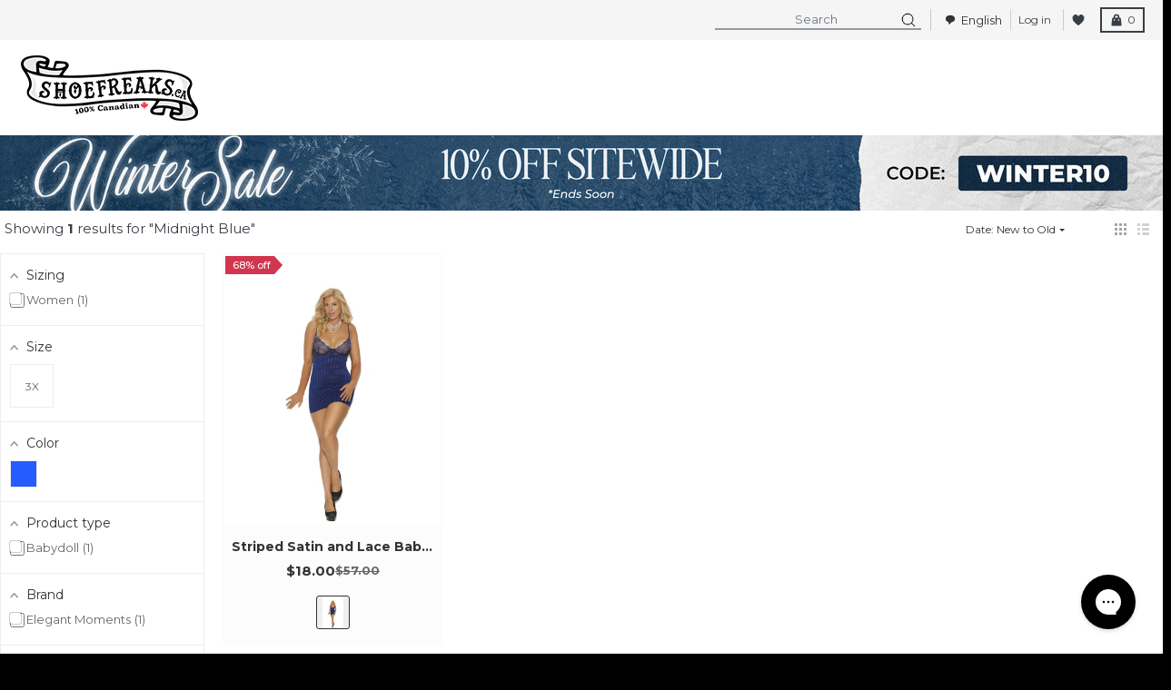

--- FILE ---
content_type: text/css
request_url: https://shoefreaks.ca/cdn/shop/t/325/assets/ntg-custom-styles.css?v=74446179721505905711767104812
body_size: 6571
content:
@media screen and (max-width: 767px){.ntg-gallery-img-holder>.gallery__image{display:none}.ntg-gallery-img-holder .ntg-mob-gallery{display:block!important;width:100%}}.ntg-scrollable-links{white-space:nowrap;overflow:hidden;overflow-x:auto;padding:5px 0;border-top:1px solid #efefef;text-align:center}.ntg-scrollable-links .ntg-scrollable-box{font-size:11px;text-align:center;width:70px;display:inline-block;vertical-align:top;padding:5px;white-space:normal}.ntg-scrollable-links .img-hold{display:block;width:55px;height:55px;overflow:hidden;border-radius:50%;border:1px solid #efefef;margin:0 auto 4px}.ntg-scrollable-links .img-hold img{width:100%;height:100%;object-fit:cover}@media screen and (min-width: 769px){.ntg-scrollable-links{padding:20px 0}.ntg-scrollable-links .ntg-scrollable-box{width:auto;font-size:13px;padding:25px 15px 0;border-radius:10px;overflow:hidden}.ntg-scrollable-links .ntg-scrollable-box:hover{font-weight:700;background:#eee;background:linear-gradient(180deg,#eee,#eeeeee86 48%,#eee0)}.ntg-scrollable-links .img-hold{width:100px;height:100px}}.ntg-color-swatches label.product-form__radio-label{font-size:0;padding:0}.ntg-color-swatches .product-form__radio-label{width:84px;height:84px}.ntg-color-swatches .ntg-color-name-tool-tip{position:absolute;bottom:100%;display:inline-block;vertical-align:top;font-size:10px;left:0;right:0;background:#000;color:#fff;text-align:center;height:auto;z-index:1;padding:6px 2px;line-height:1.2;opacity:0;visibility:hidden;transition:all .3s ease}.ntg-color-swatches .product-form__radio-label:hover .ntg-color-name-tool-tip{opacity:1;visibility:visible}body .product__variants--radio input.product-form__radio:checked+.product-form__radio-label{border-color:#000;box-shadow:0 0 3px #0009}.ntg-color-swatches .ntg-color-img{display:inline-block;vertical-align:top;width:80px;height:80px;position:relative;z-index:1}.ntg-color-swatches .ntg-color-name{font-size:10px;position:absolute;top:0;left:0;right:0;bottom:0;display:flex;flex-wrap:wrap;place-content:center;text-align:center}.product__media-container .swiper-button-next,.product__media-container .swiper-button-prev{filter:grayscale(1) contrast(100);background-size:16px;background-repeat:no-repeat;width:60px;height:60px;margin:-30px -20px}.main_gallery_container .swiper-button-next,.main_gallery_container .swiper-button-prev{display:none!important}.main_gallery_container .product-image.hc-gallery-img{height:0;overflow:hidden;padding:0 0 100%}.thumbnails_gallery_container .swiper-button-next,.thumbnails_gallery_container .swiper-button-prev{background-size:16px;background-repeat:no-repeat}@media screen and (max-width: 768px){body .hc-swiper-product-gallery .main_gallery_container{width:100%;margin:0}.main_gallery_container .swiper-button-next,.main_gallery_container .swiper-button-prev{display:block!important}.hc-swiper-product-gallery .thumbnails-wrapper{height:1px;overflow:hidden;opacity:0;visibility:hidden}.product__details .product__title{font-size:18px}}.swatch{margin:1em 0}.swatch .header{margin:.5em 0}.swatch input{display:none}.swatch label{-webkit-border-radius:2px;-moz-border-radius:2px;border-radius:2px;float:left;margin:0;border:#ccc 1px solid;background-color:#ddd;font-size:13px;text-align:center;line-height:35px;white-space:nowrap;text-transform:uppercase}.swatch label:hover{border:solid 2px black!important}.swatch-element.size label{padding:3px 4px;border:2px solid #000!important}.color.swatch-element label{padding:0}.size-swatch.swatch input:checked+label{border:solid 2px black!important;background-color:#000!important;color:#fff}.swatch label.selected{border:solid 2px black!important;background-color:#000!important;color:#fff}.swatch .swatch-element{float:left;-webkit-transform:translateZ(0);-webkit-font-smoothing:antialiased;margin:0 3px 10px 0;position:relative}.crossed-out{position:absolute;width:100%;height:100%;left:0;top:0}.swatch .swatch-element .crossed-out{display:none}.swatch .swatch-element.soldout .crossed-out{display:block}.swatch .swatch-element.soldout label{filter:alpha(opacity=60);-khtml-opacity:.6;-moz-opacity:.6;opacity:.6}.swatch .tooltip{text-align:center;background:gray;color:#fff;bottom:100%;padding:10px;display:block;position:absolute;width:100px;left:-23px;margin-bottom:15px;filter:alpha(opacity=0);-khtml-opacity:0;-moz-opacity:0;opacity:0;visibility:hidden;-webkit-transform:translateY(10px);-moz-transform:translateY(10px);-ms-transform:translateY(10px);-o-transform:translateY(10px);transform:translateY(10px);-webkit-transition:all .25s ease-out;-moz-transition:all .25s ease-out;-ms-transition:all .25s ease-out;-o-transition:all .25s ease-out;transition:all .25s ease-out;-webkit-box-shadow:2px 2px 6px rgba(0,0,0,.28);-moz-box-shadow:2px 2px 6px rgba(0,0,0,.28);-ms-box-shadow:2px 2px 6px rgba(0,0,0,.28);-o-box-shadow:2px 2px 6px rgba(0,0,0,.28);box-shadow:2px 2px 6px #00000047;z-index:10000;-moz-box-sizing:border-box;-webkit-box-sizing:border-box;box-sizing:border-box}.swatch .tooltip:before{bottom:-20px;content:" ";display:block;height:20px;left:0;position:absolute;width:100%}.swatch .tooltip:after{border-left:solid transparent 10px;border-right:solid transparent 10px;border-top:solid gray 10px;bottom:-10px;content:" ";height:0;left:50%;margin-left:-13px;position:absolute;width:0}.swatch .swatch-element:hover .tooltip{filter:alpha(opacity=100);-khtml-opacity:1;-moz-opacity:1;opacity:1}.swatch.error{background-color:#e8d2d2!important;color:#333!important;padding:1em;border-radius:5px}.swatch.error p{margin:.7em 0}.swatch.error p:first-child{margin-top:0}.swatch.error p:last-child{margin-bottom:0}.swatch.error code{font-family:monospace}.swatch_show{border-radius:1%!important;background-color:#fff!important;border:solid 0px!important;height:auto;width:100%}.swatch_show:hover{border:solid 2px black!important;background:#000!important;color:#fff}#SingleOptionSelector-1,#SSingleOptionSelector-1{display:none}.color_swatch,.material_swatch{width:70px!important;height:70px!important}#variant_loop .swatch_div.size-swatch.swatch{display:inline-block!important}.swatch_name{clear:both}.swatch-element:hover .tooltip{opacity:1;visibility:visible}.swatch-element .tooltip{text-align:center;background:gray;color:#fff;bottom:100%;padding:10px;display:block;position:absolute;width:100px;left:-23px;margin-bottom:15px;filter:alpha(opacity=0);-khtml-opacity:0;-moz-opacity:0;opacity:0;visibility:hidden;-webkit-transform:translateY(10px);-moz-transform:translateY(10px);-ms-transform:translateY(10px);-o-transform:translateY(10px);transform:translateY(10px);-webkit-transition:all .25s ease-out;-moz-transition:all .25s ease-out;-ms-transition:all .25s ease-out;-o-transition:all .25s ease-out;transition:all .25s ease-out;-webkit-box-shadow:2px 2px 6px rgba(0,0,0,.28);-moz-box-shadow:2px 2px 6px rgba(0,0,0,.28);-ms-box-shadow:2px 2px 6px rgba(0,0,0,.28);-o-box-shadow:2px 2px 6px rgba(0,0,0,.28);box-shadow:2px 2px 6px #00000047;z-index:10000;-moz-box-sizing:border-box;-webkit-box-sizing:border-box;box-sizing:border-box}.tooltip{z-index:1030;display:block;visibility:visible;font-size:12px;line-height:1.4;opacity:0;filter:alpha(opacity=0)}.swatch-element .tooltip:before{bottom:-20px;content:" ";display:block;height:20px;left:0;position:absolute;width:100%}.swatch-element .tooltip:after{border-left:solid transparent 10px;border-right:solid transparent 10px;border-top:solid gray 10px;bottom:-10px;content:" ";height:0;left:50%;margin-left:-13px;position:absolute;width:0}.ntg-detected-color [type=radio]:checked+label.color_swatch{border:2px solid #000}.ntg-swatch-row{clear:both}.ntg-detected-color{width:100%}.ntg-detected-color .swatch-element{float:none;display:inline-block;vertical-align:top}.score.soldout label.color_swatch{pointer-events:none}.swatch_div.ntg-detected-color{display:flex;flex-wrap:wrap}.ntg-more-cols{order:1;width:70px;height:70px;display:flex;flex-wrap:wrap;align-content:center;place-content:center;text-align:center;border:1px solid #ccc;margin:0 3px 0 0;line-height:1;font-size:12px;background:#fff}.ntg-more-cols:hover{border:2px solid #000}#size-chart{font-size:14px;text-align:center}#size-chart th{font-size:12px;padding:0 5px}@media screen and (max-width: 767px){#size-chart th{font-size:10px}}.product-form__submit.button{padding:20px 6px;background:#000;font-size:16px}.ntg-product-promo-row{display:flex;flex-wrap:wrap;place-content:space-between}.ntg-promo-col{width:25%;text-align:center;font-size:11px;line-height:1.2;padding:10px 2px;max-width:90px}.ntg-promo-col img{max-height:40px;display:inline-block;vertical-align:top;margin:0 0 3px}.product-recommendations__grid.slick-initialized{display:block!important}.slick-arrow{position:absolute;z-index:1;top:50%;left:0;font-size:0;width:20px;height:20px;transform:rotate(45deg);border:2px solid #000;border-width:0 0 2px 2px}.slick-arrow.slick-disabled{opacity:.3}.slick-next.slick-arrow{left:auto;right:0;border-width:2px 2px 0 0}.ntg-slipt-h1{text-align:left}.ntg-slipt-h1 th.label{padding:10px;background:#efefef;margin:0 10px 4px 0}.ntg-slipt-h1 p{margin:0}.swym-button-bar.swym-wishlist-button-bar{font-size:0;letter-spacing:-4px;margin:0;display:none}.swym-btn-container[data-position=default] .swym-add-to-wishlist.swym-iconbtnlink:after{color:#000;font-size:25px;width:auto;line-height:20px}.ntg-atc-row{display:flex}.ntg-atc-row span.swym-button.swym-add-to-wishlist{display:flex;flex-wrap:wrap;border:2px solid #ccc;min-width:55px;place-content:center;margin:0 0 0 15px;border-radius:50%;height:55px;box-sizing:border-box;padding:2px 12px 0}.ntg-atc-row span.swym-button.swym-add-to-wishlist svg{width:34px;height:auto}.ntg-atc-row span.swym-button.swym-add-to-wishlist.swym-added svg *{fill:red!important;stroke:red!important}.ntg-atc-row .swym-button.swym-add-to-wishlist.swym-iconbtnlink.swym-heart.swym-loaded{cursor:pointer}.ntg-atc-row .swym-button.swym-add-to-wishlist.swym-iconbtnlink.swym-heart.swym-loaded:hover{border:2px solid #111}body .product__variants--radio .product-form__radio-label{padding:.675rem .925rem;min-width:45px;text-align:center}.ntg-middle-logo.ntg-mob-logo,.ntg-mob-search{display:none}@media screen and (max-width: 767px){.ntg-atc-row span.swym-button.swym-add-to-wishlist{order:-1;margin:0 10px 0 0}.cart-button__label,.cart-button__total.money{display:none}.ntg-product-pays .payment-types__list{place-content:space-between}.ntg-product-pays li.m-1,.product__info-container .product__details .product__title{margin:0}.header-wrapper{display:none}.ntg-middle-logo.ntg-mob-logo{display:block;max-width:140px}.ntg-mob-search{display:block}.header-top__left .header-top__search{display:none}.header-top__wrapper{flex-wrap:wrap}.header-top__left,.header-top__right{width:90px}.header-top__right{display:flex;place-content:end}.header-top__right #cart-button{padding:0;position:relative;border:none}body .header-top svg{width:30px;height:auto}body #cart-button svg{width:35px}body #cart-button .cart-button__count{position:absolute;color:#fff;top:50%;left:50%;margin:-1px -5.5px;font-size:9px;min-width:11px;display:inline-block;text-align:center}.ntg-mob-search.header-top__search.no-js-hidden{box-shadow:none}.header-top__right #cart-button{background:transparent}.header-top a.header-top__cart-button:hover svg,.header-top a.header-top__cart-button:focus svg{color:#393e46}}.product__form.product-form .klaviyo-bis-trigger{display:block;width:100%;text-align:center;margin:20px 0 -6px;text-decoration:underline}.payment-types__visa.m-1{order:1}.payment-types__master.m-1{order:2}.payment-types__apple_pay.m-1{order:3}.payment-types__google_pay.m-1{order:4}.payment-types__paypal.m-1{order:5}.payment-types__shopify_pay.m-1{order:6}.payment-types__american_express.m-1{order:7}.ntg-collec-sale-banner a{transition:all .3s ease;color:inherit}.ntg-collec-sale-banner a:hover{opacity:.6}.ntg-collec-sale-banner .sale-container{margin:0 auto;text-align:center}.ntg-collec-sale-banner .sale-row{display:flex;flex-wrap:wrap;align-items:center;padding:10px}.ntg-collec-sale-banner .link-hold{width:170px;text-align:left}.ntg-collec-sale-banner .link-hold:last-child{text-align:right}.ntg-collec-sale-banner .link-hold a{display:inline-block;vertical-align:top;border:2px solid;padding:2px 17px;color:inherit;min-width:95px;text-align:center;font-size:13px;font-weight:700}.ntg-collec-sale-banner .text-hold{width:calc(100% - 340px);color:inherit;line-height:1;font-size:16px}@media screen and (max-width: 767px){.ntg-collec-sale-banner .sale-row>*{width:100%;text-align:center!important;margin:5px 0}}.ntg-ban-mobonly{display:none}@media screen and (max-width: 767px){.ntg-ban-deskonly{display:none}.ntg-ban-mobonly{display:block}}.klaviyo-form-TmMjwr .klaviyo-form.klaviyo-form-version-cid_1{padding-top:0!important;padding-bottom:0!important}@media screen and (min-width: 768px){.footer-section__item.fill-current.footer-section__item--payments{padding-top:20px}.footer-section__item--menu nav{display:block!important;height:auto!important;padding:0!important;margin:10px 0 0!important}}@media screen and (max-width: 767px){.footer-section__item--menu .footer-menu__title{cursor:pointer}.footer-section__item--menu .footer-menu__title:after{content:"+";display:inline-block;vertical-align:top;font-size:30px;padding:0 8px;transition:all .3s ease}.footer-section__item--menu .footer-menu__title.ntg-active-foot:after{transform:rotate(135deg)}.footer-section__item--menu nav{display:none}}.snize-swatch-type-image .snize-color-swatch{background:#efefef}#cart-button .cart-button__total.money{display:none}.ntg-head-heart.desktop{margin:0 16px 0 0}.ntg-head-heart.desktop svg *{fill:#393e46!important;stroke:#393e46!important}#y-badges .y-powered-by{display:none}.ntg-custom-foot-conact .footer-contact__meta{display:block}.ntg-custom-foot-conact .footer-contact__meta .px-2{border:none;width:100%;display:block}.footer-section__payment-types{margin:0!important}@media screen and (min-width: 1024px){.footer-section__credits.text-sm{text-align:left;margin:-54px 0 0}body>div>.locale-selectors__container{text-align:right;margin:-91px 20px 0}body>div>.locale-selectors__container .locale-selectors__content{display:inline-block;vertical-align:top}}@media screen and (min-width: 769px){.footer-section__item .footer-section__item-content{padding-bottom:10px}}@media screen and (max-width: 767px){.ntg-custom-foot-conact{margin:21px -20px -14px!important;border-top:1px solid #c7c7c7;overflow:hidden;padding-top:27px}.footer-section__item.w-full.fill-current.footer-section__item--payments{padding:0;border:none}}#one-click-social-login-buttons-1{max-width:350px;margin:0 auto}#account .breadcrumbs .social-icons{display:none}@media screen and (max-width: 767px){body .product__info-container .product__details .product__title{line-height:1.3;margin:6px 0 0}.product__details .product__price-container{margin:7px 0 -3px!important}}body .yotpo-pictures-widget{margin:0}[data-section-id=template--16188393259195__1684262021a8bc52cf]{padding-top:20px;padding-bottom:20px}@media screen and (max-width: 480px){.ntg-swatch-row{width:100%}.ntg-cm-swatch.ntg-swatch-row{margin:0 -3px}.ntg-detected-color .swatch-element{width:25%;float:left;letter-spacing:0;margin:0 0 10px;padding:0 3px}.ntg-detected-color .swatch-element label{width:100%!important;padding:calc(100% - 4px) 0 0!important;height:0!important;overflow:hidden;background-size:cover!important;border:2px solid transparent;background-repeat:no-repeat}}body div.snize .snize-product .snize-swatch-type-image .snize-color-swatch{width:35px;height:35px}body .snize-color-swatch-load-all{width:25px!important;height:35px!important}body div.snize .snize-product .snize-swatch-type-image .snize-color-swatch-load-all>span{height:35px;width:25px;font-size:12px}@media screen and (max-width: 480px){body #snize-search-results-grid-mode span.snize-overhidden{padding:15px 5px 5px!important}body div.snize .snize-product .snize-swatch-type-image .snize-color-swatch{width:26px;height:26px}body .snize-color-swatch-load-all{width:16px!important;height:26px!important}body div.snize .snize-product .snize-swatch-type-image .snize-color-swatch-load-all>span{height:26px;width:100%;font-size:9px}}.product-related-fields-item .product-related-fields-item-title{width:auto!important}@media screen and (max-width: 767px){.product-related-fields-item .product-related-fields-item-title{width:140px!important}}@media screen and (max-width:480px){.ntg-head-heart.swym-wishlist.desktop{display:none}}#search-results .main-page .main-page__container{max-width:none}.ntg-desk-search-head .ntg-search-ico{display:none}@media screen and (max-width: 768px){.ntg-desk-search-head{display:none}}@media screen and (min-width: 769px){.ntg-desk-search-head{margin:0 10px 0 0}.ntg-desk-search-head #search_text{border-width:0 0 2px!important;background:none;box-shadow:none!important;padding:2px 25px;text-align:center;font-size:13px}.ntg-desk-search-head .ntg-search-ico{display:block;position:absolute;width:20px;top:1px;right:4px}.header-top__account{border-right:1px solid #cacaca;border-left:1px solid #cacaca;padding:0 5px;margin:0 8px 0 0}}@media screen and (min-width: 768px){.ntg-mobonly-yotpo-badge{display:none!important}}@media screen and (max-width: 767px){.footer-section{padding-bottom:20px}body .locale-selectors__container{padding-bottom:5px}}.footer-section__item-content .footer-contact__meta{display:;display:block}.footer-section__item-content .footer-contact__meta .px-2{border:none;width:100%;display:block}.product__variants--radio input.product-form__radio.product-form__radio--disabled+.product-form__radio-label .product-form__radio-label--cross-out{display:block!important}body .product__variants--radio input.product-form__radio:checked+.product-form__radio-label svg{color:#000}body div.snize .snize-reviews .total-reviews{display:block!important;color:#000;margin:0 0 5px}@font-face{font-family:icomoon;font-weight:400;font-style:normal;src:url(/cdn/shop/files/icomoon.eot?qkyvch);src:url(/cdn/shop/files/icomoon.eot?qkyvch#iefix) format("embedded-opentype"),url(/cdn/shop/files/icomoon.ttf?qkyvch) format("truetype"),url(/cdn/shop/files/icomoon.woff?qkyvch) format("woff"),url(/cdn/shop/files/icomoon.svg?qkyvch#icomoon) format("svg");font-display:block}[class^=icon-],[class*=" icon-"]{font-family:icomoon!important;font-weight:400;font-style:normal;font-variant:normal;line-height:1;text-transform:none;speak:never;-webkit-font-smoothing:antialiased;-moz-osx-font-smoothing:grayscale}.icon-chevron-left:before{content:"\e900"}.icon-chevron-right:before{content:"\e901"}@font-face{font-family:gotham;font-weight:900;font-style:normal;src:url(/cdn/shop/files/gotham-black-webfont_cf4f6722-4e5b-4c23-9da0-c22de8f75c6e.eot);src:url(../fonts/gotham-black-webfont_cf4f6722-4e5b-4c23-9da0-c22de8f75c6e.eot?#iefix) format("embedded-opentype"),url(../fonts/gotham-black-webfont_cf4f6722-4e5b-4c23-9da0-c22de8f75c6e.woff2) format("woff2"),url(../fonts/gotham-black-webfont_cf4f6722-4e5b-4c23-9da0-c22de8f75c6e.woff) format("woff"),url(../fonts/gotham-black-webfont_cf4f6722-4e5b-4c23-9da0-c22de8f75c6e.ttf) format("truetype")}@font-face{font-family:gotham;font-weight:900;font-style:italic;src:url(/cdn/shop/files/gotham-blackitalic-webfont.eot);src:url(/cdn/shop/files/gotham-blackitalic-webfont.eot?#iefix) format("embedded-opentype"),url(/cdn/shop/files/gotham-blackitalic-webfont.woff2) format("woff2"),url(/cdn/shop/files/gotham-blackitalic-webfont.woff) format("woff"),url(/cdn/shop/files/gotham-blackitalic-webfont.ttf) format("truetype")}@font-face{font-family:gotham;font-weight:700;font-style:normal;src:url(/cdn/shop/files/gotham-bold-webfont.eot);src:url(/cdn/shop/files/gotham-bold-webfont.eot?#iefix) format("embedded-opentype"),url(/cdn/shop/files/gotham-bold-webfont.woff2) format("woff2"),url(/cdn/shop/files/gotham-bold-webfont.woff) format("woff"),url(/cdn/shop/files/gotham-bold-webfont.ttf) format("truetype")}@font-face{font-family:gotham;font-weight:700;font-style:italic;src:url(/cdn/shop/files/gotham-bolditalic-webfont.eot);src:url(/cdn/shop/files/gotham-bolditalic-webfont.eot?#iefix) format("embedded-opentype"),url(/cdn/shop/files/gotham-bolditalic-webfont.woff2) format("woff2"),url(/cdn/shop/files/gotham-bolditalic-webfont.woff) format("woff"),url(/cdn/shop/files/gotham-bolditalic-webfont.ttf) format("truetype")}@font-face{font-family:gotham;font-weight:400;font-style:normal;src:url(/cdn/shop/files/gotham-book-webfont.eot);src:url(/cdn/shop/files/gotham-book-webfont.eot?#iefix) format("embedded-opentype"),url(/cdn/shop/files/gotham-book-webfont.woff2) format("woff2"),url(/cdn/shop/files/gotham-book-webfont.woff) format("woff"),url(/cdn/shop/files/gotham-book-webfont.ttf) format("truetype")}@font-face{font-family:gotham;font-weight:400;font-style:italic;src:url(/cdn/shop/files/gotham-bookitalic-webfont.eot);src:url(/cdn/shop/files/gotham-bookitalic-webfont.eot?#iefix) format("embedded-opentype"),url(/cdn/shop/files/gotham-bookitalic-webfont.woff2) format("woff2"),url(/cdn/shop/files/gotham-bookitalic-webfont.woff) format("woff"),url(/cdn/shop/files/gotham-bookitalic-webfont.ttf) format("truetype")}.ntg-wrapper{font-family:gotham,Arial,sans-serif;position:relative;overflow:hidden;box-sizing:border-box;width:100%;color:#000;background:#fff}.ntg-wrapper a{-webkit-transition:opacity .3s linear,color .3s linear,background .3s linear;transition:opacity .3s linear,color .3s linear,background .3s linear;text-decoration:none}.ntg-wrapper img{max-width:100%;height:auto;vertical-align:top}.ntg-wrapper .ntg-container{max-width:1850px;margin:0 auto;padding:0 15px}.ntg-wrapper .ntg-has-mobile-img .ntg-mobile-img{display:inline-block!important}.ntg-wrapper .ntg-has-mobile-img .ntg-desktop-img{display:none!important}.ntg-wrapper .ntg-intro-section .ntg-img-holder{position:relative;padding-top:115.3%}.ntg-wrapper .ntg-intro-section .ntg-img-holder img{position:absolute;top:0;left:0;width:100%;max-width:none;height:100%;object-fit:cover}.ntg-wrapper .ntg-product-category-banner{padding:30px 0 3px}.ntg-wrapper .ntg-product-category-list>li{margin:0 0 15px}.ntg-wrapper .ntg-product-category-list>li.ntg-full-width .ntg-img-holder{padding-top:77%}.ntg-wrapper .ntg-product-category-list .ntg-img-holder{position:relative;display:block;padding-top:118.3%}.ntg-wrapper .ntg-product-category-list .ntg-img-holder:hover{opacity:.7}.ntg-wrapper .ntg-product-category-list .ntg-img-holder img{position:absolute;top:0;left:0;width:100%;max-width:none;height:100%;object-fit:cover}.ntg-wrapper .ntg-product-category-section{padding:30px 0 81px}.ntg-wrapper .ntg-product-category-boxes{display:-webkit-box;display:-ms-flexbox;display:flex;margin:0 -3px;-ms-flex-wrap:wrap;flex-wrap:wrap}.ntg-wrapper .ntg-product-category-boxes>li{width:50%;margin:0 0 5px;padding:0 3px}.ntg-wrapper .ntg-product-category-boxes .ntg-img-holder{position:relative;display:block;padding-top:100%}.ntg-wrapper .ntg-product-category-boxes .ntg-img-holder:hover{opacity:.7}.ntg-wrapper .ntg-product-category-boxes .ntg-img-holder img{position:absolute;top:0;left:0;width:100%;max-width:none;height:100%;object-fit:cover}.ntg-wrapper .ntg-top-banner{font-size:10px;font-weight:700;line-height:1.375;margin:0 0 4px;padding:12px 0 7px;text-align:center;letter-spacing:.26px;text-transform:uppercase;color:#fff;background:#000}.ntg-wrapper .ntg-top-banner p{margin:0}.ntg-wrapper .ntg-top-banner span{display:inline-block;margin:0 0 3px;vertical-align:middle}.ntg-wrapper .ntg-top-banner .ntg-box{font-size:0;line-height:0;width:10px}.ntg-wrapper .ntg-top-banner .ntg-stars{font-size:0;line-height:0;width:53px}.ntg-wrapper .ntg-top-banner .ntg-flag{font-size:0;line-height:0;width:10px}.ntg-wrapper .ntg-section-header{position:relative;margin:0 -15px 56px;padding:0 0 20px;text-align:center}.ntg-wrapper .ntg-section-header.ntg-no-border{padding:0}.ntg-wrapper .ntg-section-header.ntg-no-border:before{display:none}.ntg-wrapper .ntg-section-header:before{position:absolute;bottom:0;left:50%;width:102px;height:1px;content:"";-webkit-transform:translateX(-50%);-ms-transform:translateX(-50%);transform:translate(-50%);background:#000}.ntg-wrapper .ntg-article-section{padding:0 0 44px}.ntg-wrapper .ntg-article-list{margin:-24px -15px 0}.ntg-wrapper .ntg-article-list>li{position:relative;margin:0 0 29px;padding:0 0 44px;text-align:center}.ntg-wrapper .ntg-article-list>li:last-child:before{display:none}.ntg-wrapper .ntg-article-list>li:before{position:absolute;bottom:0;left:50%;width:214px;height:15px;content:"";-webkit-transform:translateX(-50%);-ms-transform:translateX(-50%);transform:translate(-50%);background:url(//shoefreaks.ca/cdn/shop/t/325/assets/seperator.png?v=125794376769188032071767104775)}.ntg-wrapper .ntg-article-list>li .ntg-img-holder{display:block}.ntg-wrapper .ntg-article-list>li .ntg-img-holder:hover{opacity:.7}.ntg-wrapper .ntg-slider-section{padding:30px 0}.ntg-wrapper .ntg-product-slider-holder{position:relative}.ntg-wrapper .ntg-product-slider .swiper-wrapper{box-sizing:border-box}.ntg-wrapper .ntg-product-slider .swiper-slide{padding:0 10px}.ntg-wrapper .ntg-product-slider .ntg-product-name{font-size:19.44px;font-weight:700;line-height:1;display:block;margin:0 0 6px;text-transform:uppercase;color:#000}.ntg-wrapper .ntg-product-slider .ntg-product-review{display:-webkit-box;display:-ms-flexbox;display:flex;-ms-flex-wrap:wrap;flex-wrap:wrap;-webkit-box-align:center;-ms-flex-align:center;align-items:center;-webkit-box-pack:center;-ms-flex-pack:center;justify-content:center}.ntg-wrapper .ntg-product-slider .ntg-product-review>*{margin:0 7px}.ntg-wrapper .ntg-product-slider .ntg-product-review .ntg-star{font-size:0;line-height:0;width:73px}.ntg-wrapper .ntg-product-slider .ntg-product-review .ntg-number{font-size:10.3px;font-weight:700;line-height:1;color:#1a94e6}.ntg-wrapper .ntg-product-slider .swiper-button-prev,.ntg-wrapper .ntg-product-slider .swiper-button-next{font-size:38px;line-height:1;position:absolute;top:50%;left:0;width:auto;height:auto;margin:-3px 0 0;padding:0;-webkit-transform:translateY(-50%);-ms-transform:translateY(-50%);transform:translateY(-50%);opacity:1;color:#000;border:none;background:none}.ntg-wrapper .ntg-product-slider .swiper-button-prev:after,.ntg-wrapper .ntg-product-slider .swiper-button-next:after{display:none}.ntg-wrapper .ntg-product-slider .swiper-button-prev:hover,.ntg-wrapper .ntg-product-slider .swiper-button-next:hover{opacity:.7}.ntg-wrapper .ntg-product-slider .swiper-button-next{right:0;left:auto}.ntg-wrapper .ntg-product-slider a{display:block;text-align:center;pointer-events:none}.ntg-wrapper .ntg-product-slider a:hover{opacity:.7}.ntg-wrapper .ntg-product-slider a>*{pointer-events:auto}.ntg-wrapper .ntg-product-slider .ntg-img-holder{display:-webkit-box;display:-ms-flexbox;display:flex;margin:0 0 -1px;-ms-flex-wrap:wrap;flex-wrap:wrap;-webkit-box-align:end;-ms-flex-align:end;align-items:flex-end}.ntg-wrapper .ntg-product-slider .ntg-img-holder .w-100{width:100%}.ntg-wrapper .ntg-btn-holder{text-align:center}.ntg-wrapper .ntg-btn{font-size:22.01px;font-weight:400;line-height:1;display:inline-block;padding:4px 23px;vertical-align:top;text-transform:uppercase;color:#000;border:1px solid #000}.ntg-wrapper .ntg-btn:hover{color:#fff;background:#000}@media (min-width: 480px){.ntg-wrapper .ntg-top-banner{font-size:13px}.ntg-wrapper .ntg-top-banner .ntg-box{width:13px}.ntg-wrapper .ntg-top-banner .ntg-stars{width:63px}.ntg-wrapper .ntg-top-banner .ntg-flag{width:13px}}@media (min-width: 768px){.ntg-wrapper .ntg-has-mobile-img .ntg-mobile-img{display:none!important}.ntg-wrapper .ntg-has-mobile-img .ntg-desktop-img{display:inline-block!important}.ntg-wrapper .ntg-intro-section .ntg-img-holder{padding-top:37.9%}.ntg-wrapper .ntg-product-category-banner{padding:47px 0 3px}.ntg-wrapper .ntg-product-category-list{display:-webkit-box;display:-ms-flexbox;display:flex;margin:0 -5px;-ms-flex-wrap:wrap;flex-wrap:wrap}.ntg-wrapper .ntg-product-category-list>li{width:50%;margin:0 0 10px;padding:0 5px}.ntg-wrapper .ntg-product-category-list>li.ntg-full-width{width:100%}.ntg-wrapper .ntg-product-category-list>li.ntg-full-width .ntg-img-holder{padding-top:40.1%}.ntg-wrapper .ntg-product-category-list .ntg-img-holder{padding-top:121.3%}.ntg-wrapper .ntg-product-category-section{padding:14px 0 77px}.ntg-wrapper .ntg-product-category-section.ntg-hide-in-desktop{display:none!important}.ntg-wrapper .ntg-product-category-boxes{margin:0 -5px}.ntg-wrapper .ntg-product-category-boxes>li{width:33.33%;margin:0 0 10px;padding:0 5px}.ntg-wrapper .ntg-product-category-boxes>li.ntg-quater-width{width:66.66%}.ntg-wrapper .ntg-product-category-boxes>li.ntg-quater-width .ntg-img-holder{padding-top:49.3%}.ntg-wrapper .ntg-product-category-boxes .ntg-img-holder{padding-top:100%}.ntg-wrapper .ntg-top-banner{font-size:16px;line-height:1.315;margin:0 0 11px;padding:15px 0 10px;letter-spacing:.82px}.ntg-wrapper .ntg-top-banner span{margin:0 0 4px}.ntg-wrapper .ntg-top-banner .ntg-box{width:16px}.ntg-wrapper .ntg-top-banner .ntg-stars{width:93px}.ntg-wrapper .ntg-top-banner .ntg-flag{width:16px}.ntg-wrapper .ntg-section-header{margin:0 0 62px;padding:0 50px 25px}.ntg-wrapper .ntg-section-header:before{width:130px}.ntg-wrapper .ntg-article-section{padding:0 0 55px}.ntg-wrapper .ntg-article-list{display:-webkit-box;display:-ms-flexbox;display:flex;margin:-11px -5px 0;-ms-flex-wrap:wrap;flex-wrap:wrap;-webkit-box-align:center;-ms-flex-align:center;align-items:center;-webkit-box-pack:center;-ms-flex-pack:center;justify-content:center}.ntg-wrapper .ntg-article-list>li{width:100%;margin:0 0 30px;padding:0 5px}.ntg-wrapper .ntg-article-list>li:before{display:none}.ntg-wrapper .ntg-slider-section{padding:47px 0}.ntg-wrapper .ntg-product-slider-holder{overflow:hidden;max-width:1700px;margin:0 auto 84px;padding:0 20px}.ntg-wrapper .ntg-product-slider .ntg-product-name{font-size:21px;margin:0 0 10px}.ntg-wrapper .ntg-product-slider .ntg-product-review .ntg-star{width:132px}.ntg-wrapper .ntg-product-slider .ntg-product-review .ntg-number{font-size:18.51px;line-height:1.049}.ntg-wrapper .ntg-product-slider .ntg-img-holder{margin:0 0 5px}.ntg-wrapper .ntg-btn{font-size:24px;padding:10px 31px 9px;border:2px solid #000}}@media (min-width: 1024px){.ntg-wrapper .ntg-product-category-banner{padding:63px 0 3px}.ntg-wrapper .ntg-product-category-boxes{margin:0 -5px}.ntg-wrapper .ntg-product-category-boxes>li{margin:0 0 14px;padding:0 5px}.ntg-wrapper .ntg-top-banner{font-size:20px;padding:18px 0 12px}.ntg-wrapper .ntg-top-banner span{margin:0 0 5px}.ntg-wrapper .ntg-top-banner .ntg-box{width:20px}.ntg-wrapper .ntg-top-banner .ntg-stars{width:113px}.ntg-wrapper .ntg-top-banner .ntg-flag{width:20px}.ntg-wrapper .ntg-section-header{margin:0 0 62px;padding:0 100px 25px}.ntg-wrapper .ntg-article-section{padding:0 0 70px}.ntg-wrapper .ntg-article-list>li{width:50%;margin:0 0 50px}.ntg-wrapper .ntg-slider-section{padding:64px 0}.ntg-wrapper .ntg-product-slider-holder{padding:0 25px}.ntg-wrapper .ntg-product-slider .ntg-product-name{font-size:23px}.ntg-wrapper .ntg-btn{font-size:26px}}@media (min-width: 1366px){.ntg-wrapper .ntg-product-category-list{margin:0 -10px}.ntg-wrapper .ntg-product-category-list>li{margin:0 0 20px;padding:0 10px}.ntg-wrapper .ntg-product-category-boxes{margin:0 -9px}.ntg-wrapper .ntg-product-category-boxes>li{margin:0 0 18px;padding:0 9px}.ntg-wrapper .ntg-top-banner{font-size:25px;padding:21px 0 17px}.ntg-wrapper .ntg-top-banner span{margin:0 0 6px}.ntg-wrapper .ntg-top-banner .ntg-box{width:25px}.ntg-wrapper .ntg-top-banner .ntg-stars{width:133px}.ntg-wrapper .ntg-top-banner .ntg-flag{width:25px}.ntg-wrapper .ntg-section-header{margin:0 0 62px;padding:0 0 25px}.ntg-wrapper .ntg-article-list{padding:0 16px}.ntg-wrapper .ntg-article-list>li{width:33.33%;margin:0 0 20px}.ntg-wrapper .ntg-product-slider-holder{padding:0 30px}.ntg-wrapper .ntg-product-slider .ntg-product-name{font-size:24.51px}.ntg-wrapper .ntg-btn{font-size:28px}}@media (min-width: 1400px){.ntg-wrapper .ntg-product-category-list{margin:0 -15px}.ntg-wrapper .ntg-product-category-list>li{margin:0 0 30px;padding:0 15px}.ntg-wrapper .ntg-top-banner{font-size:30px}.ntg-wrapper .ntg-top-banner .ntg-box{width:30px}.ntg-wrapper .ntg-top-banner .ntg-stars{width:153px}.ntg-wrapper .ntg-top-banner .ntg-flag{width:30px}.ntg-wrapper .ntg-product-slider-holder{padding:0 36px}.ntg-wrapper .ntg-btn{font-size:30.14px}}@media (min-width: 1600px){.ntg-wrapper .ntg-top-banner{font-size:35px}.ntg-wrapper .ntg-top-banner .ntg-box{width:35px}.ntg-wrapper .ntg-top-banner .ntg-stars{width:173px}.ntg-wrapper .ntg-top-banner .ntg-flag{width:35px}}@media (min-width: 1800px){.ntg-wrapper .ntg-top-banner{font-size:41.12px}.ntg-wrapper .ntg-top-banner .ntg-box{width:41px}.ntg-wrapper .ntg-top-banner .ntg-stars{width:201px}.ntg-wrapper .ntg-top-banner .ntg-flag{width:37px}}@media (max-width: 767px){.ntg-wrapper .ntg-product-category-list>li:last-child{margin-bottom:0}.ntg-wrapper .ntg-product-category-section.ntg-hide-in-mobile{display:none!important}.ntg-wrapper .ntg-product-category-section .ntg-container{padding:0}.ntg-wrapper .ntg-product-category-boxes>li:first-child{width:100%}.ntg-wrapper .ntg-product-category-boxes>li:first-child .ntg-img-holder{padding-top:49.6%}.ntg-wrapper .ntg-article-list>li:last-child{padding:0}.ntg-wrapper .ntg-product-slider .swiper-wrapper{display:-webkit-box!important;display:-ms-flexbox!important;display:flex!important;width:auto!important;height:auto!important;margin:0 -10px 39px!important;-ms-flex-wrap:wrap!important;flex-wrap:wrap!important}.ntg-wrapper .ntg-product-slider .swiper-slide{width:50%!important;margin:0 0 10px!important;padding:0 10px!important}.ntg-wrapper .ntg-product-slider .swiper-slide.ntg-hide-in-mobile,.ntg-wrapper .ntg-product-slider .swiper-button-prev,.ntg-wrapper .ntg-product-slider .swiper-button-next{display:none!important}}@media (max-width: 479px){.ntg-wrapper .ntg-product-slider .swiper-wrapper{display:block!important;margin:0 0 39px!important}.ntg-wrapper .ntg-product-slider .swiper-slide{width:100%!important;margin:0 0 10px!important;padding:0!important}}@-webkit-keyframes swiper-preloader-spin{0%{-webkit-transform:rotate(0deg);transform:rotate(0)}to{-webkit-transform:rotate(360deg);transform:rotate(360deg)}}@keyframes swiper-preloader-spin{0%{-webkit-transform:rotate(0deg);transform:rotate(0)}to{-webkit-transform:rotate(360deg);transform:rotate(360deg)}}.ntg-product-slider-holder img{display:inline-block;padding:0 0 20px}.ntg-product-slider-holder .swiper-button-disabled{opacity:0!important}.ntg-product-slider-holder .yotpo.bottomLine{margin:0 0 25px}.ntg-product-slider-holder .yotpo-bottomline{float:none;place-content:center}.ntg-product-slider-holder .yotpo-bottomline .yotpo-stars *{font-size:22px!important}.ntg-product-slider-holder .yotpo-bottomline a.text-m{font-size:18px;font-weight:700;margin:3px 0 0 10px}.ntg-wrapper .ntg-article-list>li .ntg-img-holder img{display:inline-block}.ntg-wrapper .ntg-product-slider .ntg-img-holder{align-content:center}.ntg-product-slider-holder img{max-height:295px;width:auto}@media screen and (min-width: 768px){.ntg-wrapper .ntg-product-category-list>li{padding:0 .3%}}@media screen and (max-width: 768px){.ntg-product-slider-holder .standalone-bottomline{display:flex;place-content:center}}@media (max-width: 479px){.ntg-wrapper .ntg-product-slider .swiper-wrapper{display:flex!important;flex-wrap:wrap!important}.ntg-wrapper .ntg-product-slider .swiper-slide{width:50%!important;padding:0 10px!important}.ntg-wrapper .ntg-product-slider .ntg-product-name{font-size:13px}.ntg-product-slider-holder .yotpo-bottomline .yotpo-stars *{font-size:15px!important}.ntg-product-slider-holder .yotpo-bottomline a.text-m{font-size:13px;margin:0 0 0 10px}}@media screen and (max-width: 411px){.ntg-wrapper .ntg-top-banner .ntg-container{padding:0 5px;font-size:9px;letter-spacing:0}}.product__tab.product__tab--description .tab__content.rte h1,.product__tab.product__tab--description .tab__content.rte table{display:none}.header .header-secondary__navigation .header-menu{height:auto}.header-secondary__navigation{display:flex;flex-wrap:wrap;align-content:center}.ntg-product-slider .yotpo-reviews-star-ratings-widget{justify-content:center!important}.ntg-product-slider .yotpo-sr-bottom-line-summary{place-content:center!important;flex-wrap:wrap!important}div#shopify-section-template--16188393259195__1684262021a8bc52cf,.ntg-top-banner .ntg-promo_mob{display:none}@media screen and (max-width: 767px){.ntg-top-banner .ntg-promo_mob{display:block}.ntg-top-banner .ntg-promo_desk{display:none}.ntg-wrapper .ntg-top-banner .ntg-box{width:20px}.ntg-wrapper .ntg-top-banner .ntg-stars{width:80px}.ntg-wrapper .ntg-top-banner .ntg-flag{width:22px}}body.sc-pop-active{overflow:hidden}.sc-pop-activater{display:inline-block;vertical-align:top;clear:both}.sc-pop-content{display:flex;align-items:center;position:fixed;top:0;left:0;right:0;bottom:0;padding:5% 20px;background:#000c;z-index:9999;overflow-y:scroll;visibility:hidden;opacity:0;transition:all .3s ease}.sc-pop-active .sc-pop-content.current-pop-active{visibility:visible;opacity:1}.sc-pop-wrap{max-width:850px;margin:0 auto;padding:30px 20px;background:#fff;position:relative}.sc-pop-opener:hover,.sc-pop-closer:hover{text-decoration:none}.sc-pop-closer{position:absolute;top:-10px;right:-10px;width:34px;height:34px;color:#fff;background:#000;font-size:20px;border-radius:50%;text-align:center;font-weight:700;line-height:34px;display:flex;align-items:center;place-content:center}.sc-pop-closer svg{width:10px;fill:#fff}.product__details .sc-pop-opener{padding:0 5px 5px 0;color:#000;font-size:.875rem;text-decoration:underline}
/*# sourceMappingURL=/cdn/shop/t/325/assets/ntg-custom-styles.css.map?v=74446179721505905711767104812 */


--- FILE ---
content_type: application/javascript; charset=utf-8
request_url: https://searchanise-ef84.kxcdn.com/preload_data.3o6R8j7L5B.js
body_size: 10114
content:
window.Searchanise.preloadedSuggestions=['platform boots','mary jane','pleaser boots','pleaser adore','pleaser flamingo','clear heels','thigh high boots','pleaser delight','platform shoes','thigh high','demonia shaker','shoe laces','mary janes','white boots','ankle boots','pin up','platform sandals','pink boots','red heels','playboy lingerie','pink heels','knee high boots','combat boots','platform heels','red boots','koi footwear','wet look','black heels','wide calf','hot pink','demonia swing','black boots','body stocking','demonia platform','azalea wang','fabulicious clear','demonia creeper','rocky horror','knee pads','plus size','pin up couture','white heels','flamingo boots','faux fur','plus size lingerie','pleaser sandals','pleaser boot','garter belt','thigh high stockings','gogo boots','knee high','platform sneakers','baby pink','light up','wide foot','red shoes','pleaser heels','shoe protector','high heels','glitter heels','demonia emily','pleaser adore boots','chunky heels','fantasy vibes','pink shoes','white platform','ankle strap','rhinestone heels','platform boot','demonia sandals','silver heels','new rock','competition heels','gold heels','open toe','pleaser pink','pink pleaser','demo is','pleaser seduce','nipple pasties','ankle boot','uv reactive','pleaser sky','demonia bear','6 inch heels','wide width','demonia stomp','lace up','pleaser sandal','fabulicious cocktail','lace up boots','demonia camel 311','demonia boot','pink platform','leather boots','cowboy boots','pole shoes','stiletto heels','crotch less','demonia slacker','demonia boots','clear shoes','body suit','ballet boots','over the knee boots','pinup couture','fishnet stockings','tuk creeper','wedge heel','pole accessories','pleaser pink label','chunky heel','black platform boots','purple boots','pleaser adore 1020','pleaser flamingo boots','silver boots','clear pleaser','mini skirt','clear heel','8 inch heels','devious domina','pink label','demonia stack','white boot','leg warmer','g string','fur boots','demonia platform boots','open toe boots','peep toe','demonia sandal','size 13 heels','red pleaser','wide fit','pleaser clear','light up heels','food coma','halloween costume','demonia accessories','demonia camel','pleaser beyond','school girl','pleaser bejeweled','demonia boxer','leather lingerie','cat shoes','nude heels','pleaser aspire','pink demonia','dungeons & dragons','black platform','winter boots','plain jane','ballet heels','demonia shoes','pleaser flamingo-808','pleaser enchant','pleaser electra','panty hose','size 12 women','celestial mary jane','pleaser ankle boots','mapale dress','fish net','demonia ashes','booty shorts','go go boots','demonia dynamite','monster high','demonia heels','funtasma boots','black and white','blue heels','gift card','glitter boots','demonia ranger','goth boots','pole boots','pleaser kiss','teddy lingerie','adore boots','purple heels','pleaser sexy','black pleaser','pleaser shoes','pleaser xtreme','pleaser slide','glow in the dark','holographic boots','skulls & bones halloween','block heel','knee pad','sparkle heels','leopard print','white demonia','open crotch','over the knee','gold boots','demonia riot','platform sneaker','demonia trashville','vulgar edit','5 inch heels','santa suit','rose gold','platform mary jane','comfort width','pleaser craze','corporate goth','rhinestone mesh','demonia poison','wide calf boots','escape reality','halloween bats','white shoes','10 inch heels','wedge heels','7 inch heels','victorian boots','pleaser slides','platform sandal','kitty bunny','8 inch boots','black and red','cocktail heels','demonia wave','pink boot','heel boots','black heel','corset bustier','red and black','buckle boots','platform heel','sultry siren','pleaser moon','demonia pink','pointed toe','demonia sprite','red platform','shoe protectors','platform shoe','pink platform boots','red boot','demonia neptune','blue boots','music legs','open cup','kitten heel','fishnet hosiery','lace boots','demonia shaker 100','pleaser infinity','combat boot','baby doll','mens boots','thigh boots','red lingerie','chunky platform','chain lingerie','pleaser thigh high','ankle straps','clear boots','4 inch heel','led heels','gp collection','skull heels','suede boots','pleaser delight boot','pleaser pump','white platform boots','light up pleaser','black patent','flash dance','bikini top','black shoes','rose gold pleaser','leg garter','red heel','black boot','size 11 womens','wedge platform','leg warmers','patent boots','bucked up','knee boots','pleaser flamingo sandals','body stockings','white pleaser','neon green','demonia gravedigger','tuk creepers','high boots','crotchless panties','pleaser rapture','green shoes','steel toe','clear platform','rhinestone pleaser','spider web','kawaii animal','pink platforms','pleaser flamingo 808','pleaser chrome','bra set','midnight frills','brown boots','demonia swing 815','fetish lingerie','locking heels','fabulicious lip','black red','black demonia','mary jane platform','vegan shoes women','new rocks','fabulicious sultry','green boots','crop top','demonia shaker 52','grave digger','cowgirl boots','thigh high boot','nude illusion','black accessories','black pumps','black ankle boots','platform ankle boots','high heel','pleaser adore boot','pleaser flamingo 1020','neon pink','snow boots','lingerie set','strap heels','pleaser glitter','thigh highs','clear sandals','pleaser ankle boot','demonia bolt','demonia torment','tuk kitty','tira mary janes','heels with a secret','lace up heels','pleaser extreme','gold shoes','skull boots','stripper heels','dance heels','playboy lingerie men','patent leather','demonia lavender','glitter shoes','bordello teeze','garter set','size 15 women’s','pleaser sky 308','black pleaser boots','pink heel','fetish heels','pink lingerie','demonia cubby','size 14 heels','calf boots','demonia swing 230','t strap','pleaser pumps','demonia warlock','red platform boots','pin up shoes','baby blue','leg wrap','pleaser thigh high boots','demonia sneeker','coffins & crosses halloween','red pumps','chrome pleaser','faux leather','silver shoes','long sleeve','pleaser stardust','pleaser red','pleaser black','blue pleaser','demonia funn','demonia kera','mini dress','thigh hi','nude pleaser','pleaser delight boots','devious indulge','pleaser lavender','pleaser white','chunky boots','men boots','slip on','pleaser rhinestone','real leather','marabou robe','fishnet thigh high','demonia vivika','pleaser classique','pleaser spectator','black platforms','double strap','go go','purple shoes','high waisted','vegan boots','demon is','velvet boots','glitter patent','playboy bunny','pleaser heel','fur heels','demonia platforms','pleaser uv','adore boot','latex dress','red thigh high boots','green heels','space bae','red bottom','womens boots','high waisted shorts','no heel','mesh top','please adore','pleaser 8 inch','red thigh high','demonia damned 318','twilight saga','open toe pleaser','rhinestone lingerie','size 12 heels','platform demonia','fishnet top','white heel','heelless heels','purple pleaser','pleaser lilac','flamingo boot','3 inch heel','uv pleaser','peep toe heels','7 inch platforms','sheer floral 3 pc set','9 inch shoes','gogo boot','all shoes','pole shoe protectors','white platforms','demonia mary jane','faux suede','white lingerie','stiletto boots','ruffle sock','glitter pleaser','platform pumps','women size 13','pole heels','size 5 women','waist cincher','demonia boots platform','heart shoes','winkle picker','sparkle boots','french maid','ballet flats','platform creepers','pleaser seduce 3000','funk plus','ruffle shorts','funtasma gogo','clear pleasers','boot harness','suspender pantyhose','exotic dancing','pleaser vanity','size chart','demonia crypto','gold pleaser','black sandals','drag queen','size 10 clearance','two tone black white','shoe covers','oxford shoes','demonia charade','wonder woman','mens demonia','fishnet bodystocking','flat boots','spiders halloween','fuck off','pleaser 6 inch','tip jar','light up shoes','thigh high pleaser','cat suit','size 14 womens','silver platform','low heel','black thigh high boots','white thigh high boots','pleaser adore-1020','gun heel','pleaser adore 709','blue lingerie','pleaser 7 inch','metal heel','school girl costume','kitten heels','black lingerie','platforms boots','high platform shoes','closed toe','snake skin','monster sole','8 inch pleaser','please boots','open toe boot','high heel boots','wide feet','demonia camel 300','strappy heels','demonia heel','open back','demonia bag','pink pleasers','demonia wrath','tinted holo','mule heels','high socks','dream girl','sling back','demonia gothika','pleaser black 6','rhinestone boots','demonia damned 225','pleaser amuse','punk koi','feather heels','demonia lilith','fabulicious flair','sk sneaker heel','demonia sneaker','block heels','sparkle pleaser','pleaser adore-1020 boots','bond girl','glitter demonia','knee high boot','animal print','red sole','demonia ashes 55','goth shoes','mid calf boots','demonia tpu','body harness','stay up','hot pink heels','white thigh high','devious indulge 3011','flamingo pleaser','platform mary janes','stiletto heel','knee high platform','winter platform','black platform heels','jubilant pleaser','rainbow pleaser','black pump','platform pump','under wear','sexy lingerie','fabulicious majesty','thigh high platform','kawaii koi','crotchless pantyhose','demonia buckle','6 inch boots','valentine\'s day lingerie','pleaser flashdance','chunky heels boots','size 9-clearance','demonia kera 08','angel devil','demonia wide calf','red pump','pole grip','pleaser unicorn','flamingo sandals','fluffy heels','locking fetish heels','please flamingo','demonia shaker 60','red black','pleaser revolver','red glitter','demonia knee','pleaser heels 11','beige heels','rose gold lingerie','platform combat boots','single sole','thigh high heels','demonia swing 105','maid costume','demonia ankle boot','knee boot','pleaser adore sandals','silver pleaser','white sandals','pleaser flamingo 1050','bugs hisses','demonia valor','pink pumps','demonia stomp 08','boots pleaser','pleaser adore 708','black holo','pleaser thigh','wedge boots','booty short','demonia heart','fitness competition heels','red platform heels','gladiator heels','demonia knee high','bullet belt','pleaser flamingo 809','pleaser kiss 209','high waist','santa boots','demonia wc','sequin boots','fluffy boots','high heels size 13','red pleasers','cow girl','bikini bottom','heel less','black thigh high','red gloves','black leather','demonia bat','flip flop','funtasma gogo-300','over knee boots','pole dancing','demonia clearance','demonia men','borin hardware','heel boot','halloween demonia','clear platforms','clear sandal','goth heels','5 inch platform','black stiletto','pleaser sexy 20','moon boots','pleasers adore','patent boot','red patent','pleaser 5 inch','mens platform','plus size boots','studded heels','diamond heels','clear boot','lingerie sexy','pink pleaser boots','pleaser esteem','demonia black','7 inch boots','red pleaser boots','competition shoes','chunky shoes','black light','boots platform','white stockings','demonia bear 104','disco lite','demonia ankle','dance shoes','flamingo thigh high','cheetah print','lavender shoes','steel toe boots','glitter boot','tuk platform','latex lingerie','witch boots','heeled boots','pleaser treasure','platform slides','platform ankle boot','crotchless teddy','vintage shoes','size 8 heels','platform wedge','pink shoe','platform heel boots','nurse costume','demonia shaker 65','demonia slay','pink thigh high boots','demonia boxer 13','black back','pink sandals','brass knuckles','platform loafers','knee high platform boots','2 inch heels','pleaser platforms','black pleaser heels','demonia demon','pink glitter','galaxy reflective','sneaker heels','mary jane shoes','white pumps','demonia assault','demonia cubby-311','hot pink pleaser','halloween shoes','demonia thigh high','demonia slacker 200','red shoe','blue shoes','satin lingerie','studded boots','devious dagger','pleaser teeze','demonia emily 375','reusable pasties','4 inch heels','pleaser beyond 4000','black and white shoes','chunky sneakers','spike boots','lace heels','fabulicious elegant','7.5 inch heel','9 inch heels','red demonia','shelf bra','wet look top','black glitter','silver boot','heart boots','pleaser protector','j valentine','demonia fur','size 16 women','pole dancing shoes','demonia shaker 70','red and black heels','uv lingerie','collar choker','spike heels','clear platform heels','fur boot','black rhinestone','pleaser platform','pleaser flamingo-809','3 inch platform','white pleasers','shoe cover','pleaser delight 600','pleaser radiant','demonia shoe','snake print','royal blue','white gloves','pleaser enchant-708','demonia stack 301','pleaser bliss','patent pleaser','pleaser ankle','pole wear','devious ballet','pleaser eclipse','pleaser lovesick','platform stiletto','dungeons and dragons','demonia platform boot','pleaser beyond 009','saddle shoes','flamingo clear','men’s boots','heel protectors','pleaser adore 3000','demonia damned','gold platform','platform knee high boots','pleaser adore 1021','rainbow heels','size 7 clearance','pleaser sandal clear','pink thigh high','demonia mary janes','tall boots','matte black','burgundy boot','buckle boot','pleaser adore 701','drag heels','fabulicious belle','two tone','roma confidential','high top','peep toe boot','vegan leather','fetish shoes','pink platform shoes','iridescent heels','festival apparel','teddy koi sandal','ankle strap heels','black lace up boots','demonia mens','black and red boots','platform boots demonia','metallic iridescent','please delight','pinup shoes','one piece','yellow boots','pleaser suede','silver chrome','opaque thigh high','chelsea boots','clear size 13','pink fur','round toe','shoe straps','demonia ankle boots','demonia sneakers','tuk boots','flamingo 808n','stripper shoes','steam punk','hell heels','pleaser flamingo-1020','fur leg warmer','black dress','military boots','christmas lingerie','tuk mary jane','women size 9','pleaser delight 1020','4 inch clear heels','os xl','gold heel','double strap pleaser','fairy koi','lace up boot','pleaser nude','flamingo purple','open bust','white pump','pleaser illuminator','pirate boots','rainbow boots','high heel shoes','purple platform','pleaser gold','boot heel','chunky trainers','heart buckle','leopard heels','pride collection','pointed creepers','leather skirt','flamingo sandal','flat platform','t strap heel','mary jane’s','stretch thigh high boots','fur white','8 inch heels pleaser boots','pink sandal','black pleasers','demonia fun','gift cards','mesh skirt','pleaser platform boots','teddy sura','garter shorts','4 inch platform','dreams of mooncraft','red and black boots','pink top','pleaser clear heels','harley quinn','mary jane heels','pleaser seduce 3028','orange heels','pleaser delight 609','jelly pleaser','pin up heels','size 14 boots','size 13 platform boot','devious domina 108','return label','nipple cover','vinyl skirt','pleaser shoes platform','fabulicious martini','pvc boots','brown platform','pleaser clear sandal','clown shoes','flamingo 1020fs','wet look lingerie','silver heel','pleaser taboo','kitty mary janes','demonia camel-311','led shoes','fabulicious gala','high heel sandals','pink mary jane','leather heels','tie up','rhinestone shoes','clear platform shoes','viva mondo','metal heels','demonia platform shoes','long boots','reflective boots','western boots','fishnet pantyhose','silver and gold','genuine leather','mens heels','womens shoes','koi boots','pink high heels','size 5 shoes','clearance size 12','halloween costumes','nude boots','pleaser holo','pleaser silver','unicorn pleaser','demonia glam','red top','over the knee heels','platform black boots','unique heels gun heel','platform mules','inch heels','ankle heels','sheer stockings','leg wraps','fishnet tights','mid calf','pleaser light up','demonia sprite 02','3 inch heels','platform black','no heel high heels','sugar season','bikini set','pink and black','crotch boots','pink flamingo','baby pink pleaser','fishnet body stocking','ball gag','red leather','pleaser thigh high boot','black flamingo','chunky platform boots','victorian shoes','on sale','criss cross','slide on','silver glitter','thermoplastic polyurethane','white gogo boots','size 8 clearance','chunk heel','orange boots','led light','stars shoes','pleaser shoe','flapper shoes','pink platform boot','mens creepers','neon yellow','pleaser sky 302','pink chrome','platform trainers','size 15 heels','fabulicious glory','pleaser courtly','lace apparel','demonia swing-815','light sensitive apparel','delight boots','6 inch platform','sandal pleaser','black high heels','neon heels','red black heels','pleaser discolite','ballet boot','camel demonia','heels black','micro bikini','saint patrick','demonia women','pleaser beyond 3028','white pleaser boots','pleaser strap','women\'s heels','men platform','thigh hi white hosiery','vegan creeper','lunalae pole shorts','black and gold','vegan womens','red stockings','vinyl top','demonia dank','square toe','cut out','pleaser blondie','bordello pump','sheer top','7 inch pleaser','open bra','burgundy heel','lime green','camo boots','kitty shoes','demonia emily 315','dragon fruit','rave boots','pleaser rose gold','emerald green','diamond net','glow shoes','boot heels','pleaser knee high boots','cow print','5 inch clear','thick heel','size 10 women','gold boot','brown heels','pleaser gleam','green velvet','fabulicious cocktail 508','lavender lingerie','wide heel','heel strap','music leg','fabulicious lip 108','closed toe heels','pleaser sky-308 sandals','white ankle boots','demonia daisy','2 pc set','garter slip','pleaser passion','fabulicious romance','pleaser kiss 201','patent leather boots','pleaser aspire 1020','pink pump','suede pleaser','platform clear','pleaser blue','demonia trashville 518','red platforms','unique heels brass knuckles','pirate costume','low heels','knee high pleaser','pleaser open toe','mermaid shoes','red lace','bane of exile','pink patent','tinted demonia','transparent heel','clear 8 inch','white top','sequin top','demonia stack 201','open toe heels','demonia void','red bottom heels','2 inch platform boots','no platform','sheer mesh','pleaser flamingo boot','leg straps','pleaser vanity 420','pleaser rainbow','gladiator sandals','pole sandals','white lace','demonia star','zipper boot','loafer platform','polka dot','size 13 womens','demonia flip','leg harness','rapture heels','white mary jane','red sandals','pleaser excite','money boots','pleaser adore-1020fs','demonia renegade','yru shoes','tpu premium','demonia swing-230','wide shoes','pleaser jubilant','pleaser leather','queen size','fantasy lingerie','bridal lingerie','black and red heels','pink platform heels','return shoes','red shoes women','4.5 inch heel','demonia kera 200','xtreme ankle boots','clear shoe','flamingo glitter','pasties halloween','black clear','pleaser white boots','white and black','pleaser adore-709','winter shoes','doily mary jane','pole shoe','pleaser adore 3000 boots','thirsty trap','black platform shoes','red high heels','dry hands','chunky heel boot','pink label pleaser','flat shoes','tira mary jane','demonia assault 100','cat boots','platform boots black','adore sandal','thigh high please','size 7 platforms','men’s platform','bunny ears','demonia concord','pussy power','corset garter','ruffle socks','pink choker','pink fishnet','triangle top','pleaser flamingo 3028','wide calf boot','demonia riot-20','vegan shoes','platform buckle boots','yellow heels','gothic boots','demonia transformer','demonia riot 10','lace up top','white platform shoes','arm warmer','pleaser aspire-608','plat form boots','pink clear','size 9 clearance','pleaser naughty','black pole shoes','knee high demonia','mens shoes','sparkly heels','high neck','thigh high platform boots','thigh boot','platform creeper','calf boot','demonia mega','demonia flats','women vinyl','gold sandals','black bodysuit','pink bra','pleaser sandals 8 inch','pleaser feather','pleaser flamingo 1021','demonia violet','wedge sandal','pleaser size 8','pleaser knee high','green lingerie','pink stockings','clear straps','vampire costume','pleaser kiss 208','white shoe','demi is','demonia sinister','light up boots','fuzzy boots','thigh high lace up boots','glow in the dark heels','hot pink boots','shoe heels','red velvet','boots pink','demonia red','flamingo chrome','crotchless bodystocking','oxford heels','hearts accessories','fence net','stay up thigh high stockings','white sandal','thigh garter','knee high heels','pleaser domina','size 12 boots','slip on heels','platform men','demonia poison 101','high tops','wet look stockings','ankle bootie','pearl dewdrop','pleaser sky 1020','flamingo 1050fs','micro thong','black sandal heels','pleaser delight 3000','silver sandals','bat boots','clearance size 13','demonia bolt 250','demonia scene','platform mens','star boots','wide calf lace up','snap crotch','pleaser amuse 20','cowboy hat','pleaser sky-308','platform pink','metal toe','pin up couture wiggle','clear strap','vintage heels','extra wide','ankle cuff','red flamingo','6 inch pumps','delight boot','white shorts','over knee','demonia knee boot','blue platforms','black patent boots','tie top','patent black','nun costume','demonia shaker-60','pleaser delight 3028','pleaser classique 20','clear 4 inch heels','platforms shoes','zip up','green pleaser','heart lingerie','blue platform','pleaser adore 1020 boots','sexy heels','skull shoes','boots ankle','boot cover','flamingo pink','bridal shoes','black chunky boots','5 inch pleaser','heart demonia','8 inch clear','red heels size 8','thigh high stocking','wedges heels','brown shoes','nylon stockings','locking ankle','red chrome','iron grip','tuk shoes','demonia shaker 72','women boots','ruffle short','purple lingerie','red mary jane','fishnet shorts','leather boot','o ring','red ankle boots','thigh high demonia','platform vegan','sandals platform','black velvet','demonia leather','pleaser red boots','white platform boot','demonia ashes 100','leopard boots','rain boots','black and white boots','tuk cat','red dress','demonia sprite-02','pink holo','sneaker heel','demonia camel-203','mens platform boots','tight high','8 thigh high boot','strapless pleaser','black skirt','womens thigh boots','heels boots','demonia crux','furry pairings','pink ankle boot','adore clear','men’s platform boots','white flamingo','boots fur','wide fit heels','punk boots','halter top','festival boots','sparkly boots','pointed creeper','pleaser 1020 boots','size 7 heels','fetish boots','xtreme heel','black leather boots','pu leather','6 inch ankle boots','on cloud','sandals pleaser','fish nets','goth platform boots','pleaser seduce 420','bat wing','adore sandals','men demonia','black panties','demonia v','fabulicious elegant-408','pleaser delight sandals','pleaser buckle','pink pole','cloud mist','uv heels','12 inch heels','demonia bratty','anne boleyn','police costume','demonia bear 265','pleaser inch','winter boot','pleaser dream','thigh high gp','women shoes','vegan heels','tie dye','pleaser seduce-3028','dream 420w','pink skirt','demonia holo','marabou slipper','green platform','patent pink','plus size crotchless','koi twilight','purple demonia','pleaser adore-708','striped stockings','plat form','rose gold heels','clear flamingo','kitty face','lace stockings','fishnet dress','pleaser sky 309','crotch high boots','star dust','fabulicious sandal','lock heels','strappy platform','go go boot','boots size 14','pvc suit','mary jane demonia','playboy costume','enchant pleaser','angel costume','wedge boot','fabulicious brand','mesh bra','gun heels','high heels boots','pleaser flamingo sandal','pleaser boots 6 inch','pink uv','6 inch pleaser','wet look teddy','mens white boots','pleaser heels 9','beige boots','demonia swing 327','tuk mule','disco shoes','black stockings','pleaser flash','white patent','leather bra','flat sandals','size 9 women','clear wedge','adore black','pole shorts','metallic bra','pleaser black sandal','demonia s','pleaser aspire 608','high knee boots','pleaser flamingo-3028','please sandal','please boot','short heels','2pc set','rainbow platform','sheer pantyhose','adore red','boots black','platform chunky heel','red pleaser heel','wide width women','shoes size 11','pleaser shoe protectors','demonia camel-300','vinyl dress','black pole boots','dress shoes','pleaser adore 8 inch','4.5 inch clear','men harness','demonia womens','sandal heel','boot pleaser','white skirt','back seam','black and pink','holiday lingerie','tira mary','white knee high boots','platform white','demonia slacker 88','black and white heels','sandals demonia','trimming boots','high boot','delight pleaser','demonia ranger 301','demonia wide','demonia stomp 18','demonia patent','velvet pleaser','sandal heels','boxer demonia','platform shoes demonia','cowboy boot','black sandal','pleaser delight-1020','chrome heels','funtasma jazz','high heel boot','adore ankle','stretch boot','tuk boot','holographic flared skirt','clear pink','goth boot','red fishnet','pink black','boots for','over the knee boot','womens platform','black shorts','hq boots','witch costume','garter and stockings','ankle boot gp','pleaser sneaker','glitter platform','clear 5 in heels','pleaser seduce 3010','white fur','red and black platforms','demonia charade 110','cheerleader costume','demonia shake','pole protectors','lolita shoes','pleaser adore sandal','red stiletto','high cut','fabulicious majesty-508','pleaser classic','pleaser beau','red bra','white panties','low rise','gold chrome','pleaser adore ankle boots','red patent boot','size 15 men’s boots','low platform boots','lace up thigh high','platform knee high','pole dance','platform demonia boots','patent shoes','rhinestone heel','fur & feathers slide','latform heels','adore glitter','pleaser boots white','fe platform','6 inch slide on','mesh and vinyl gown','gold glitter','demonia size 8','high school','navy blue','demonia v creeper','marabou slippers','boot platforms','pleaser skull','comfortable fit','y r u','dancing heels','demonia damned-318','buckle platform boots','seduce-3000 costumes','fishnets stockings','blue boot','clown costume','crotch high','goth pairings','lace boot','pink bottom','black holographic','platform boots pink','pleaser sultry','stiletto boot','pleaser kitten','pleaser flamingo-1050fs','gravedigger boots','3pc lace set rose gold','leg band','women demonia','black 8 inch boots','lace lingerie','7 inch sandals','pleaser adore-3000 boots','size heels','demonia trashville-502','pleaser flamingo black','leg strap','cutie pie','rapture boots','platform boots men','flamingo red','pink 8 inch','holographic pleaser','fabulicious poise','light pink','latex top','demonia dollie','music legs stocking','clear black heels','retro shoes','mesh shorts','disco shoes men','mapale lingerie','white high heels','red 8 inch','pleasers clear','sneaker boots','cuban heel','electra 3028 boots','pleaser wide','pleaser mule','women size 14 to 16','black thong','pole boot','red thong','1 inch platform','nude heel','men platform boots','siren boots koi','demonia camel 250','pink jelly','summer sandals','boot womens','boot covers','pleaser fur','pleaser beyond 1020','metallic pink','edible pasties','men’s heels','pleaser bondgirl','spiked heels','demonia purple','gold shoes size 9','demonia emily 114','womens demonia','demonia dolly 50','gun shoes','leather thong','vegan demonia','ankle boot pleaser','new balance','black ankle boot','work boots','fabulous cocktail','demonia kera 21','dominatrix boots','wide calf thigh high boots','lace pleaser','pleaser platform shoes','bejeweled boots','black lace','poison ivy','xtreme boots','pointed toe boot','mule tuk','v creeper','4 1/2"(11.5cm stacked wedge platform lace-up front ankle boots','women\'s lingerie','zip up boots','flamingo uv','wide heels','women size 11','demonia ranger 302','ankle strap sandal','pleaser heels inch','pin-up couture','pleaser adore-708 sandals','brown boot','black open toe heels','demonia cramps','chunky platforms','platform shoes size 8','chunky platform heels','clear rhinestone','4 inch boots','denim shorts','butterfly heels','skull pleaser','pleaser patent','gold sandal','fur & feathers','mary jane pumps','christmas boots','platform boot pleaser','costumes women','pleasure heels','red thigh','see through','red sparkle','pleaser infinity-1020','8 heel pleaser boot','gold shoe','7 inch boot','creeper demonia','chunky boot','all boots','black platform boot','xs lingerie','8 inch slides','demonia damned-225','lace up heel','adore 1020fs','brown platform boots','demonia size 13','platform shoes men','platform boots white','vegan boot','demonia shaker 350','burgundy heels','nude pump','queen of hearts','bat buckle','black knee high boots','locking shoes','black platform sandals','black patent boot','faux leather boots','revolver shoes','men lingerie','not your bitch','women\'s boots','strappy sandal','thigh high heel boots','holo pleaser','wet look bra','vegan creepers','high waist thong','creeper boot','mary jane platforms','adore pleaser','mens costumes','6 inch sandals','women’s size 15','pinup heels','pleaser delight 658','demonia thigh','leather pleaser','pink feather','pleaser captiva','pleaser lace','size 5 clearance','bunny mask','blue shoe','pleaser purple','7 1/2 heel height','demonia green','men shoes','demonia knee boots','peep toe pumps','green demonia','sultry fabulicious','leg wrap hosiery','cuban heel stockings','open back panty','demonia black boots','demonia sale','cat mary janes','web accessories','men heels','wedge sandals','spiked boots','steampunk boots','metallic boots','black sneakers','lace up platform boots','matte wet look','pleaser stiletto','demo is camel','demonia camel 203','black and red shoes','thigh high black boots','size 11 clearance','skirt set','flamingo gold','pleaser red sandal','demonia wedge','diamond fishnet','bra top','best sellers','nude boot','infinity boot','leather thigh high boots','tan heels','sandals size 14','white holo','clear 7 inch','fur coat','crystal heels','demonia dynamite-02','block heel platform','pleaser spectator-1040','pleaser sandal flamingo','pleaser mary jane','pleaser boots black','wide toe','size 5 womens','demonia lace up','wide boots','biker boots','chemise garter','knee hi','uv reactive/cyber','please thigh high','red knee high boots','pearl mary','crotchless lingerie','black platform pumps','white stiletto','pleaser rhinestones','pleasers sky','black clear heels','bow shoes','pony boots','pleaser tipjar','inch pleaser','size 16 heels','floral lingerie','pleaser allure','flamingo white','heels dance','wide fit shoe','white fishnet','pole chalk','demonia slides','pleaser covers','9 inch boots','thigh high flamingo','koi trainers','adore pink','fishnet stay up','creepers demonia','bunny costume','size 12 womens','glitter sandal','demonia riot 20','pleaser pink label dream','tuk vegan','inch all','retro heels','pleaser led','sizing guide','koi black flame boots','micro top','ring choker','opaque stocking','pin up couture flapper','wide leg','pleaser bootie','blue and white','t strap shoes','adore ankle boots','black knee high','tuk heels','7 inch platform shoe','pleaser adore pink','pleaser delight 679','demonia bolt 450','bejeweled pleaser','cloud print','emily demonia','platform thigh high','faux fur skirt','wide boot','pleaser flamingo-1050','black mary jane','strappy sandals','red boots women','low platform','white lace up boots','grey boots','mary jane heel size 6.5','gold pumps','ankle socks','pleaser flats','sneaker platform','cream heels','iridescent platforms','women’s boots','slip on pleaser','clear heels 8 inch','denim boots','sexy boots','sexy shoes','please sandals','strap on','renaissance boots','lace shoes','gooey platform','platform heels black','pink demonia boots','lace top','demonia brown','on shoes','black and silver','captain hat','size guide','boots demonia','competition clear','purple pink','glow in dark','liquid chalk','8 inch heel','pink friday','sandal platforms','demo ia','black platform shoe','tuk velvet','size 12 sandals','fabulous clear','open cup bra','lace bra','wrist cuffs','pleaser flamingo ankle boots','front lace boots','mens high heels','lace up shoes','gladiator boots','shaker boots','thong heels','womens platform boots','white gogo','shoe freaks','adore slide','pleaser sandals black','pointy toe','8 inch sandals','pleaser wedge','leather shoe','clearance size 9','valentines day','pleaser adore-1021','platform high heels','pleaser cocktail','dance heel','flamingo suede','pleaser mermaid','flamingo silver','plus size tights','adore thigh high','glitter flamingo','fetish heel','calf high boots','size 13 men’s','pleaser pink boots','heelless platforms','school girl shoes','fetish garter teddy glossy faux leather piping','ankle boots pleaser','gold lingerie','10 inc heels','high platform boots','8 inch pink heels','tall platform boots','sweet heart shoes','platform pleaser','clothing women','sock boots','snow white','stay ups','strap boots','green boot','clear black','black slides','burgundy pleaser','platform size 12','teeze 06w','blue heel','santa hat','garter dress','knee high lace up','pink b','demonia shaker-100','white platform heels','lavender pleaser','red sandal','lace panty','pleaser boots flamingo','viking costume','bell sleeve','stockings thigh hi','pleaser delight 3009','black glitter heels','pink heart','5 inch heel','demonia stack-301','high knee','ankle shaker','wrap around','white go go boots','demon as','wide calf demonia','uv reactive lingerie','pleaser adore 1040','gold pleasers','weed leaf','chunky sandals','demonia ashes 57','pleaser shoes high heel 13','frank n furter','red garter','clear pleaser heels','black heel boot','pleaser sparkle','sandals heels','premium tpu','red pole heels','pleaser protectors','black heel boots','leather shorts','light blue','high thigh','mary jane heel','size 12 heel','7 black heels','maryjane shoes','3 piece set','funtasma boot','black no strap heels','pink shorts','black white','lace panties','pleaser pole','lure you','red mule','studded leather','pleaser delight 2023','demonia platform sandals','pink panties','nude stockings','corset heel','white adore','sandal 8 inch','victorian boot','black strap sandals','pink sparkle','pink fluffy','rhinestone sandals','please thigh','pleaser flamingo-1020fs','lock heel','side zip','unisex platform boots','pearl panty','footless tights','adore 1020g','white heels platform','red platform boot','fantasy vibes panty pack','knee high stockings','bat demonia','white garter','demonia lace','pleaser flamingo 1020fs','high heels sandals','adore 7 inch','platform heel boot','chain boots','white platform sandals','open toe ankle boot','cupless bra','lace up leather mini dress underwire','pleaser flamingo 3000','leopard and black 6 shoes','high heel sneakers','thigh high white','sneaker boot','red thigh highs','fringe boots','opaque thigh hi','pleated skirt','pleaser xtreme-1020','hot pants','gold please','red pleaser boot','silver pumps','pleaser light','low creeper','collar and leash','demonia swing-815wc','leather pants','knee high shoes','black white pump','patent platform boots','furby collaboration','fishnet teddy','pleaser straps','velvet boot','white 8 inch'];

--- FILE ---
content_type: text/javascript;charset=UTF-8
request_url: https://searchserverapi.com/getresults?api_key=3o6R8j7L5B&q=&sortBy=created&sortOrder=desc&restrictBy%5Bquantity%5D=1%7C&restrictBy%5Bshopify_market_catalogs%5D=23309582523&startIndex=0&maxResults=40&items=true&pages=true&categories=true&suggestions=true&queryCorrection=true&suggestionsMaxResults=3&pageStartIndex=0&pagesMaxResults=20&categoryStartIndex=0&categoriesMaxResults=20&facets=true&facetsShowUnavailableOptions=false&recentlyViewedProducts=&recentlyAddedToCartProducts=&recentlyPurchasedProducts=&ResultsTitleStrings=2&ResultsDescriptionStrings=0&collection=midnight-blue&union%5Bprice%5D%5Bmin%5D=price_CA_CAD&shopify_currency=CAD&shopify_country=CA&prepareVariantOptions=true&timeZoneName=UTC&shouldSaveCollectionViewToAnalytics=true&output=jsonp&callback=jQuery37109740800531690257_1768599135712&_=1768599135713
body_size: 1593
content:
jQuery37109740800531690257_1768599135712({"totalItems":1,"startIndex":0,"itemsPerPage":40,"currentItemCount":1,"shopify_collection":{"collection_id":"290924298427","title":"Midnight Blue","translations":"","products_sort":"created-desc","default_title":"Midnight Blue"},"is_collection_mode":"true","suggestions":[],"items":[{"product_id":"8153794609339","original_product_id":"8153794609339","title":"Striped Satin and Lace Babydoll","description":"","link":"\/collections\/midnight-blue\/products\/44027x","price":"18.0000","list_price":"57.0000","quantity":"1","product_code":"44027X-Bin 65","image_link":"https:\/\/cdn.shopify.com\/s\/files\/1\/2675\/0680\/files\/44027x_f_d8dcd200-50d0-408a-bc08-f422636d1323_large.jpg?v=1755101676","vendor":"Elegant Moments","discount":"68","add_to_cart_id":"46857711780027","total_reviews":"0","reviews_average_score":"0","shopify_variants":[{"variant_id":"46857711780027","sku":"44027X-Bin 65","barcode":"840295128559","price":"18.0000","list_price":"57.0000","taxable":"1","options":{"Color":"Midnight Blue","Size":"3X"},"available":"1","search_variant_metafields_data":[],"filter_variant_metafields_data":[],"price_CA_CAD":"18.0","list_price_CA_CAD":"57.0","price_ES_EUR":"11.95","price_GB_GBP":"10.0","list_price_GB_GBP":"32.0","price_US_USD":"13.0","list_price_US_USD":"42.0","price_NZ_NZD":"24.0","list_price_NZ_NZD":"74.0","price_AU_AUD":"20.0","list_price_AU_AUD":"63.0","price_SI_EUR":"11.95","price_SK_EUR":"11.95","price_SM_EUR":"11.95","list_price_SM_EUR":"36.95","price_PM_EUR":"11.95","list_price_PM_EUR":"36.95","price_MF_EUR":"11.95","list_price_MF_EUR":"36.95","price_BL_EUR":"11.95","list_price_BL_EUR":"36.95","price_RE_EUR":"11.95","list_price_RE_EUR":"36.95","price_PT_EUR":"11.95","price_NL_EUR":"11.95","price_ME_EUR":"11.95","list_price_ME_EUR":"36.95","price_MC_EUR":"11.95","list_price_MC_EUR":"36.95","price_YT_EUR":"11.95","list_price_YT_EUR":"36.95","price_MQ_EUR":"11.95","list_price_MQ_EUR":"36.95","price_MT_EUR":"11.95","price_LU_EUR":"11.95","price_LT_EUR":"11.95","price_LV_EUR":"11.95","price_XK_EUR":"11.95","list_price_XK_EUR":"36.95","price_IT_EUR":"11.95","price_IE_EUR":"11.95","price_VA_EUR":"11.95","list_price_VA_EUR":"36.95","price_GP_EUR":"11.95","list_price_GP_EUR":"36.95","price_GR_EUR":"11.95","price_DE_EUR":"11.95","price_TF_EUR":"11.95","list_price_TF_EUR":"36.95","price_GF_EUR":"11.95","list_price_GF_EUR":"36.95","price_FR_EUR":"11.95","price_FI_EUR":"11.95","price_EE_EUR":"11.95","price_CY_EUR":"11.95","price_BE_EUR":"11.95","price_AT_EUR":"11.95","price_AD_EUR":"11.95","list_price_AD_EUR":"36.95","price_AX_EUR":"11.95","list_price_AX_EUR":"36.95","image_link":"https:\/\/cdn.shopify.com\/s\/files\/1\/2675\/0680\/files\/44027x_f_d8dcd200-50d0-408a-bc08-f422636d1323_large.jpg?v=1755101676","image_alt":"","quantity_at_location_57602015419":"1","quantity_total":"1","link":"\/collections\/midnight-blue\/products\/44027x?variant=46857711780027","option_color":"Color","color_code":"0038F","color_image_url":"https:\/\/uploads.searchserverapi1.com\/uploads\/319256\/color-families\/019a2f75-117b-72a0-9fdd-5ed59b3f68fa.png","option_size":"Size","relevant":"true"}],"shopify_images":["https:\/\/cdn.shopify.com\/s\/files\/1\/2675\/0680\/files\/44027x_f_d8dcd200-50d0-408a-bc08-f422636d1323_large.jpg?v=1755101676"],"tags":"10% Spandex[:ATTR:]1X[:ATTR:]20-50[:ATTR:]2X[:ATTR:]3X[:ATTR:]90% Nylon[:ATTR:]Babydoll[:ATTR:]Babydoll_Plus[:ATTR:]Blue[:ATTR:]Elegant Moments_Plus[:ATTR:]elegant-moments[:ATTR:]Lingerie Liquidation[:ATTR:]Midnight Blue[:ATTR:]midnightblue[:ATTR:]out-of-stock[:ATTR:]over-10[:ATTR:]Women","product_type":"Babydoll","quantity_total":"1","quantity_at_location_57602015419":"1","collections":"1X[:ATTR:]ALL Excluding ineligible products[:ATTR:]Add-On Accessories[:ATTR:]All[:ATTR:]Babydoll[:ATTR:]Best Selling Products[:ATTR:]Blue[:ATTR:]Elegant Moments[:ATTR:]Lingerie Liquidation[:ATTR:]Midnight Blue[:ATTR:]Newest Products[:ATTR:]Return Label[:ATTR:]Under $50[:ATTR:]Women's Footwear"}],"facets":[{"title":"Sizing","default_title":"Sizing","attribute":"snize_facet7","type":"select","appearance":"default","more_count":"50","desktop_view":"open","show_on_mobile":"Y","buckets":[{"value":"Women","count":1}]},{"title":"Size","default_title":"Size","attribute":"filter_option_6f6cb72d544962fa333e2e34ce64f719","type":"select","appearance":"size","more_count":"50","desktop_view":"open","show_on_mobile":"Y","buckets":[{"value":"3X","count":1}]},{"title":"Color","default_title":"Color","attribute":"filter_option_cb5feb1b7314637725a2e73bdc9f7295","type":"select","appearance":"color","more_count":"50","desktop_view":"open","show_on_mobile":"Y","buckets":[{"value":"Blue","title":"Blue","color_code":"0038F","count":1,"image_url":"https:\/\/uploads.searchserverapi1.com\/uploads\/319256\/color-families\/019a2f75-117b-72a0-9fdd-5ed59b3f68fa.png"}]},{"title":"Product type","default_title":"Product type","attribute":"product_type","type":"select","appearance":"default","more_count":"0","desktop_view":"open","show_on_mobile":"Y","buckets":[{"value":"Babydoll","count":1}]},{"title":"Brand","default_title":"Brand","attribute":"vendor","type":"select","appearance":"default","more_count":"0","desktop_view":"open","show_on_mobile":"Y","buckets":[{"value":"Elegant Moments","count":1}]},{"title":"Price","default_title":"Price","attribute":"price","type":"slider","data_type":"float","data":[],"desktop_view":"open","show_on_mobile":"Y","buckets":[{"value":"18.0000,18.0000","title":"18.0000 - 18.0000","from":"18.0000","left":"18.0000","right":"18.0000","to":"18.0000","count":"1"}]},{"title":"Rating","default_title":"Rating","attribute":"reviews_average_score_titles","type":"select","appearance":"default","more_count":"50","desktop_view":"open","show_on_mobile":"Y","buckets":[{"value":"fivestar","count":0},{"value":"fourstar","count":0},{"value":"threestar","count":0},{"value":"twostar","count":0},{"value":"onestar","count":0},{"value":"nostar","count":1}]}]});

--- FILE ---
content_type: text/json
request_url: https://conf.config-security.com/model
body_size: 84
content:
{"title":"recommendation AI model (keras)","structure":"release_id=0x20:4a:54:78:4c:32:7f:3d:5e:58:64:2a:4c:40:4b:27:62:28:51:36:3d:31:5c:52:71:6b:2b:2c:37;keras;v4pv87x8n3f8ke2qomr0ddfllagdu0m6zutnp2cirf8ht412o6j6tyi5060rbcn4j5sfszhk","weights":"../weights/204a5478.h5","biases":"../biases/204a5478.h5"}